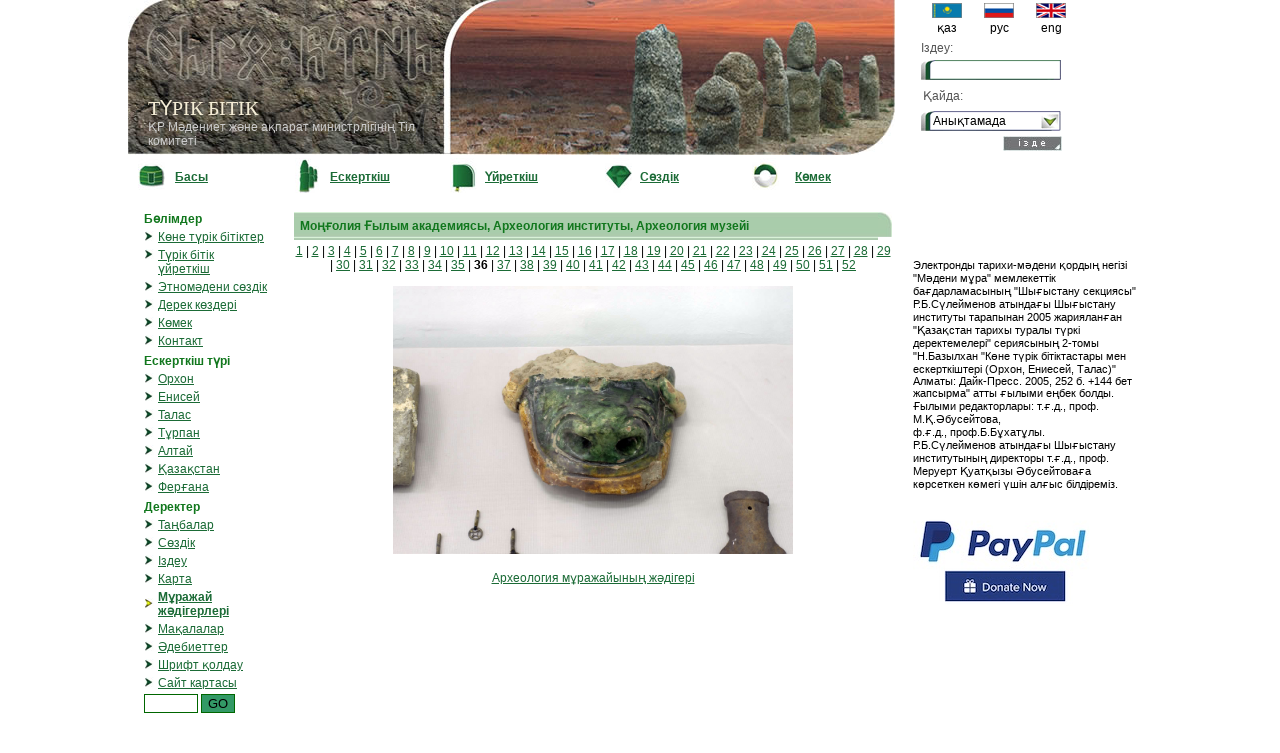

--- FILE ---
content_type: text/html; charset=UTF-8
request_url: https://bitig.kz/?mod=7&exb=2&pic=60
body_size: 3734
content:
<!DOCTYPE html>
<html>
<head>

<title>TURK BITIG</title>
<link href="stylef.css" rel="stylesheet" type="text/css" />
<script src="scripts.js"></script>

<link rel="shortcut icon" href="favicon.ico">
</head>

<body style="margin:0; padding:0;">

<div id="fb-root"></div>
<script async defer crossorigin="anonymous" src="https://connect.facebook.net/kk_KZ/sdk.js#xfbml=1&version=v6.0&appId=519922048200277&autoLogAppEvents=1"></script>


	
<table width="1024" cellpadding="0" cellspacing="0" align="center">
<tr><td width="780" valign="top">
<table cellpadding="0" cellspacing="0" width="767">
<tr><td width="315" height="155" background="images/logo1.jpg" style="background-repeat:no-repeat;" valign="bottom"><div style="margin-left:20px; margin-bottom:10px;">
		<font class="h1">TҮРІК БІТІК</font><br />
		<font style="color:#CCCCCC;">
		ҚР Мәдениет және ақпарат министрлігінің Тіл комитеті</font>
</div>
</td><td><img src="images/logo2.jpg" width="452" height="155" /></td></tr>
</table>
</td>
<td>
<table cellpadding="0" cellspacing="0">
<tr><td>
<div style="margin-left:10px;">
<form method="post" action="/index.php" style="padding:0; margin:0">
<table cellpadding="3" cellspacing="0" width="100%">
<tr><td align="center">
<table cellpadding="0" cellspacing="0" width="100%">
      <tr>
	  <td align="center"><a href="?lang=k&mod=7"><img src="flag/kaz.gif" width="30" height="15" border="0"/></a></td>
	  <td align="center"><a href="?lang=r&mod=7"><img src="flag/rus.gif" width="30" height="15" border="0" /></a></td>
	  <td align="center"><a href="?lang=e&mod=7"><img src="flag/uk.gif" width="30" height="15" border="0"/></a></td></tr>
	  <tr><td align="center">қаз</td><td align="center">рус</td><td align="center">eng</td></tr>
 </table>
</td></tr>

<tr>
<td><font class="grey">Iздеу:</font></td></tr>
<tr><td align="right">
<span class="txt"><input type="text" name="details" style="font-family:Arial, Helvetica, sans-serif; width:120px; height:10px; margin:0; border: 0; top:0; left:0;"  /></span></td></tr>
<tr><td style="padding:5px"><font class="grey">Қайда:</font></td></tr>
<tr><td>
<select name="m" class="styled" style="z-index:0;">
	<option value="0">Анықтамада</option>
	<option value="1">Аудармадан</option>
	<option value="3">Транскрипциядан</option>
	<option value="4">Сілтемеден</option>
</select>
</td></tr>
<tr><td align="right" style="padding-right:18px">
<input type="image" src="images/tap_k.jpg" name="find"/>
<input type="hidden" name="mod" value="1"/>
<input type="hidden" name="find" value="1"/>
<input type="hidden" name="tid" value="22"/>
<input type="hidden" name="lang" value="k"/>
<input type="hidden" name="lng" value="5"/>
<input type="hidden" name="search" value="1" />
</td></tr>
</table>
</form>
</div>
</td></tr>
</table>
</td>
</tr>
<tr><td width="780" style="vertical-align:top">
	<table cellpadding="0" cellspacing="0" width="100%">
      <tr>
        <td align="center" width="30"><a href="?lang=k"><img src="images/but1.jpg" border="0"/></a></td><td width="70"><b><a href="?lang=k">Басы</a></b></td>
        <td align="center" width="25"><a href="?lang=k&mod=1"><img src="images/but2.jpg" border="0" /></a></td><td width="70"><b><a href="?lang=k&mod=1">Ескерткіш</a></b></td>
        <td align="center" width="25"><a href="?lang=k&mod=2"><img src="images/but3.jpg" border="0" /></a></td><td width="70"><b><a href="?lang=k&mod=2">Үйреткіш</a></b></td>
        <td align="center" width="25"><a href="?lang=k&mod=3"><img src="images/but5.jpg" border="0" /></a></td><td width="70"><b><a href="?lang=k&mod=3">Сөздік</a></b></td>
        <td width="25"><a href="?lang=k&mod=4"><img src="images/but6.jpg" border="0" /></a></td><td width="70"><b><a href="?lang=k&mod=4">Көмек</a></b></td>
      </tr>
    </table>

</td>
<td style="padding-left:12px"><!-- social network links -->

<div class="fb-like" data-href="https://web.facebook.com/bitig.org" data-width="" data-layout="button" data-action="like" data-size="small" data-share="true"></div>

</td></tr>
<tr><td width="780"  valign="top">
<table width="780"><tr><td valign="top">

<table cellpadding="10" cellspacing="0" width="100%">
<tr>
<td valign="top" width="130">
<!-- LIST-->

<table cellpadding="0" cellspacing="0" width="130">
<tr>
<td valign="top">
	<table width="100%">
	<tr><td colspan="2"><font class="b_green">Бөлімдер</font></td></tr>
	<tr><td align="right" width="10" valign="top"><img src="images/ar0.jpg" /></td><td><a href="?lang=k&mod=1">Көне түрік бітіктер</a></td></tr>
	<tr><td align="right" width="10" valign="top"><img src="images/ar0.jpg" /></td><td><a href="?lang=k&mod=2">Түрік бітік үйреткіш</a></td></tr>
	<tr><td align="right" width="10" valign="top"><img src="images/ar0.jpg" /></td><td><a href="?lang=k&mod=3">Этномәдени сөздік</a></td></tr>
	
	<tr><td align="right" width="10" valign="top"><img src="images/ar0.jpg" /></td><td><a href="?lang=k&mod=9">Дерек көздері</a></td></tr>
	<tr><td align="right" width="10" valign="top"><img src="images/ar0.jpg" /></td><td><a href="?lang=k&mod=4">Көмек</a></td></tr>
	<tr><td align="right" width="10" valign="top"><img src="images/ar0.jpg" /></td><td><a href="?lang=k&mod=5">Контакт</a></td></tr>
	</table>
</td>
</tr>
<tr>
<td>
	<table width="100%">
	<tr><td colspan="2"><font class="b_green">Ескерткіш түрі</font></td></tr>
	<tr><td align="right" width="10"><img src="images/ar0.jpg" /></td><td><a href="?lang=k&mod=1&tid=1">Орхон</a></td></tr>
	<tr><td align="right" width="10"><img src="images/ar0.jpg" /></td><td><a href="?lang=k&mod=1&tid=2">Енисей</a></td></tr>
	<tr><td align="right" width="10"><img src="images/ar0.jpg" /></td><td><a href="?lang=k&mod=1&tid=3">Талас</a></td></tr>
	<tr><td align="right" width="10"><img src="images/ar0.jpg" /></td><td><a href="?lang=k&mod=1&tid=4">Тұрпан</a></td></tr>
	<tr><td align="right" width="10"><img src="images/ar0.jpg" /></td><td><a href="?lang=k&mod=1&tid=10">Алтай</a></td></tr>
	<tr><td align="right" width="10"><img src="images/ar0.jpg" /></td><td><a href="?lang=k&mod=1&tid=5">Қазақстан</a></td></tr>
	<tr><td align="right" width="10"><img src="images/ar0.jpg" /></td><td><a href="?lang=k&mod=1&tid=11">Ферғана</a></td></tr>

	</table>
</td>
</tr>
<tr>
<td>
<table width="100%">
<tr><td colspan="2"><font  class="b_green">Деректер</font></td></tr>
<tr><td align="right" width="10"><img src="images/ar0.jpg" /></td><td><a href="?lang=k&mod=1&tid=20">Таңбалар</a></td></tr>
<tr><td align="right" width="10"><img src="images/ar0.jpg" /></td><td><a href="?lang=k&mod=1&tid=21">Сөздік</a></td></tr>
<tr><td align="right" width="10"><img src="images/ar0.jpg" /></td><td><a href="?lang=k&mod=1&tid=22">Іздеу</a></td></tr>
<tr><td align="right" width="10"><img src="images/ar0.jpg" /></td><td><a href="?lang=k&mod=6">Карта</a></td></tr>
<tr><td align="right" width="10"><img src="images/ar1.jpg" /></td><td><b><a href="?lang=k&mod=7">Мұражай жәдігерлері</a></b></td></tr>
<tr><td align="right" width="10"><img src="images/ar0.jpg" /></td><td><a href="?lang=k&mod=8">Мақалалар</a></td></tr>
<tr><td align="right" width="10"><img src="images/ar0.jpg" /></td><td><a href="?lang=k&mod=10">Әдебиеттер</a></td></tr>
<tr><td align="right" width="10"><img src="images/ar0.jpg" /></td><td><a href="?lang=k&mod=100">Шрифт қолдау</a></td></tr>
<tr><td align="right" width="10"><img src="images/ar0.jpg" /></td><td><a href="?lang=k&mod=11">Сайт картасы</a></td></tr>
<tr><td colspan="2">
<form action="" id="cse-search-box">
  <div>
    <input type="hidden" name="cx" value="017250533480252038261:cl3xzws8g1u" />
    <input type="hidden" name="cof" value="FORID:9" />
    <input type="hidden" name="ie" value="UTF-8" />
    <input type="text" name="q" style="border:#006600 1px solid; width:0.5in;" size="8" />
    <input type="submit" name="sa" value="GO" style="border:#006600 1px solid; background-color:#339966;" />
	<input type="hidden" name="lang" value="k" />
	<input type="hidden" name="mod" value="12" />
  </div>
</form>

<script type="text/javascript" src="http://www.google.com/coop/cse/brand?form=cse-search-box&lang=kk"></script>

</td></tr>
</table>
</td></tr>
</table>
</td>
<td valign="top">
<!-- CENTER-->

<table width="100%">
<tr><td>
<table width="100%" cellpadding="0" cellspacing="0"><tr><td background="images/h0.jpg" height="25">&nbsp; <font class="b_green">Моңғолия Ғылым академиясы, Археология институты, Археология музейі</font></td><td width="14"><img src="images/h1.jpg" height="25" width="14"/></td></tr></table></td></tr>
	<tr><td align="center">					<a href="?mod=7&exb=2&pic=24">1</a> 
					 | 		<a href="?mod=7&exb=2&pic=26">2</a> 
					 | 		<a href="?mod=7&exb=2&pic=27">3</a> 
					 | 		<a href="?mod=7&exb=2&pic=28">4</a> 
					 | 		<a href="?mod=7&exb=2&pic=29">5</a> 
					 | 		<a href="?mod=7&exb=2&pic=30">6</a> 
					 | 		<a href="?mod=7&exb=2&pic=31">7</a> 
					 | 		<a href="?mod=7&exb=2&pic=32">8</a> 
					 | 		<a href="?mod=7&exb=2&pic=33">9</a> 
					 | 		<a href="?mod=7&exb=2&pic=34">10</a> 
					 | 		<a href="?mod=7&exb=2&pic=35">11</a> 
					 | 		<a href="?mod=7&exb=2&pic=36">12</a> 
					 | 		<a href="?mod=7&exb=2&pic=37">13</a> 
					 | 		<a href="?mod=7&exb=2&pic=38">14</a> 
					 | 		<a href="?mod=7&exb=2&pic=39">15</a> 
					 | 		<a href="?mod=7&exb=2&pic=40">16</a> 
					 | 		<a href="?mod=7&exb=2&pic=41">17</a> 
					 | 		<a href="?mod=7&exb=2&pic=42">18</a> 
					 | 		<a href="?mod=7&exb=2&pic=43">19</a> 
					 | 		<a href="?mod=7&exb=2&pic=44">20</a> 
					 | 		<a href="?mod=7&exb=2&pic=45">21</a> 
					 | 		<a href="?mod=7&exb=2&pic=46">22</a> 
					 | 		<a href="?mod=7&exb=2&pic=47">23</a> 
					 | 		<a href="?mod=7&exb=2&pic=48">24</a> 
					 | 		<a href="?mod=7&exb=2&pic=49">25</a> 
					 | 		<a href="?mod=7&exb=2&pic=50">26</a> 
					 | 		<a href="?mod=7&exb=2&pic=51">27</a> 
					 | 		<a href="?mod=7&exb=2&pic=52">28</a> 
					 | 		<a href="?mod=7&exb=2&pic=53">29</a> 
					 | 		<a href="?mod=7&exb=2&pic=54">30</a> 
					 | 		<a href="?mod=7&exb=2&pic=55">31</a> 
					 | 		<a href="?mod=7&exb=2&pic=56">32</a> 
					 | 		<a href="?mod=7&exb=2&pic=57">33</a> 
					 | 		<a href="?mod=7&exb=2&pic=58">34</a> 
					 | 		<a href="?mod=7&exb=2&pic=59">35</a> 
					 | <b>36</b>			 | 		<a href="?mod=7&exb=2&pic=61">37</a> 
					 | 		<a href="?mod=7&exb=2&pic=62">38</a> 
					 | 		<a href="?mod=7&exb=2&pic=63">39</a> 
					 | 		<a href="?mod=7&exb=2&pic=64">40</a> 
					 | 		<a href="?mod=7&exb=2&pic=65">41</a> 
					 | 		<a href="?mod=7&exb=2&pic=66">42</a> 
					 | 		<a href="?mod=7&exb=2&pic=67">43</a> 
					 | 		<a href="?mod=7&exb=2&pic=68">44</a> 
					 | 		<a href="?mod=7&exb=2&pic=69">45</a> 
					 | 		<a href="?mod=7&exb=2&pic=70">46</a> 
					 | 		<a href="?mod=7&exb=2&pic=71">47</a> 
					 | 		<a href="?mod=7&exb=2&pic=72">48</a> 
					 | 		<a href="?mod=7&exb=2&pic=73">49</a> 
					 | 		<a href="?mod=7&exb=2&pic=74">50</a> 
					 | 		<a href="?mod=7&exb=2&pic=75">51</a> 
					 | 		<a href="?mod=7&exb=2&pic=76">52</a> 
				<br /><br />
			<a href="exibit/60.jpg" target="_blank"><img border="0" src="exibit/60.jpg" width="400"/></a><br><br><a href="exibit/60.jpg" target="_blank">Археология мұражайының жәдігері </a><br><br>
		
</td></tr>

</table>
</td>
</tr>
</table></td></tr></table>
</td>
<td valign="top">
<table cellpadding="3" cellspacing="2" width="240">
<tr><td height="50"></td></tr>
<tr><td><div style="width:100%; font-size:11px;">
	
Электронды тарихи-мәдени қордың негізі "Мәдени мұра" мемлекеттік бағдарламасының "Шығыстану секциясы" Р.Б.Сүлейменов атындағы Шығыстану институты тарапынан 2005 жарияланған "Қазақстан тарихы туралы түркі деректемелері" сериясының  2-томы
"Н.Базылхан "Көне түрік бітіктастары мен ескерткіштері (Орхон, Ениесей, Талас)" Алматы: Дайк-Пресс. 2005, 252 б. +144 бет жапсырма" атты ғылыми еңбек болды.
Ғылыми редакторлары: т.ғ.д., проф. М.Қ.Әбусейтова,<br />
ф.ғ.д., проф.Б.Бұхатұлы.<br />
Р.Б.Сүлейменов атындағы Шығыстану институтының директоры т.ғ.д., проф. Меруерт Қуатқызы Әбусейтоваға көрсеткен көмегі үшін алғыс білдіреміз. 
</div>
<br />
<div><a href="http://PayPal.Me/GulzadaSerzhan/5" target="_blank"><img src="img/donate-button.jpg" width="180" height="101" /></a></div>
</td></tr>
</table><!-- EOF Empty space -->
</td>
</tr>

<tr><td colspan="2">
<table width="100%">
<tr><td colspan="2"><hr color="#11891D" /></td></tr>
<tr><td>
	<table cellspacing="0" width="100%">
	<tr>
	<td><table cellpadding="5" cellspacing="0"><tr>
	<td><b><a href="?lang=k&mod=1">Ескерткіш</a></b></td>
	<td><b><a href="?lang=k&mod=2">Үйреткіш</a></b></td>
	<td><b><a href="?lang=k&mod=3">Этномәдени сөздік</a></b></td>
	<td><b><a href="?lang=k&mod=1&tid=21">Жәй сөздік</a></b></td>
	<td><b><a href="?lang=k&mod=9">Деректер</a></b></td>
	<td><b><a href="?lang=k&mod=1&tid=22">Іздеу</a></b></td>
	<td><b><a href="?lang=k&mod=4">Көмек</a></b></td>
	<td><b><a href="?lang=k&mod=5">Контакт</a></b></td><td width="150" align="right">
	<table cellpadding="0" cellspacing="0" width="100%">
      <tr>
	  <td align="center"><a href="?lang=k&mod=7"><img src="flag/kaz.gif" width="30" height="15" border="0"/></a></td><td align="center"><a href="?lang=r&mod=7"><img src="flag/rus.gif" width="30" height="15" border="0" /></a></td><td align="center"><a href="?lang=e&mod=7"><img src="flag/uk.gif" width="30" height="15" border="0"/></a></td></tr>
	  <tr><td align="center">қаз</td><td align="center">рус</td><td align="center">eng</td></tr>
 </table>

	</td>
	</tr></table>
</td><td rowspan="2" align="right">
	
</td></tr>
<tr>
<td><font style="font-family:Tahoma; font-size:9px">© Абай атындағы Қазақ Ұлттық педагогикалық университет.</font><br /><font style="font-family:Arial, Helvetica, sans-serif; font-size:9px">Қазақстан Республикасы Мәдениет және ақпарат министрлігінің Тіл комитеті тапсырысы бойынша жүргізілген<br />"Жазба және этноархеологиялық деректемелер бойынша қазақ тілінің тарихи-мәдени ақпарат көздерін жасау" жұмысы шеңберінде жасалған.</font>
</td>
</tr>
</table>
</td></tr>
</table>
<table width="100%" height="24">
<tr><td background="images/btm.png" height="28">&nbsp;  </td></tr>
</table>
</td></tr></table>
</body>
</html>

